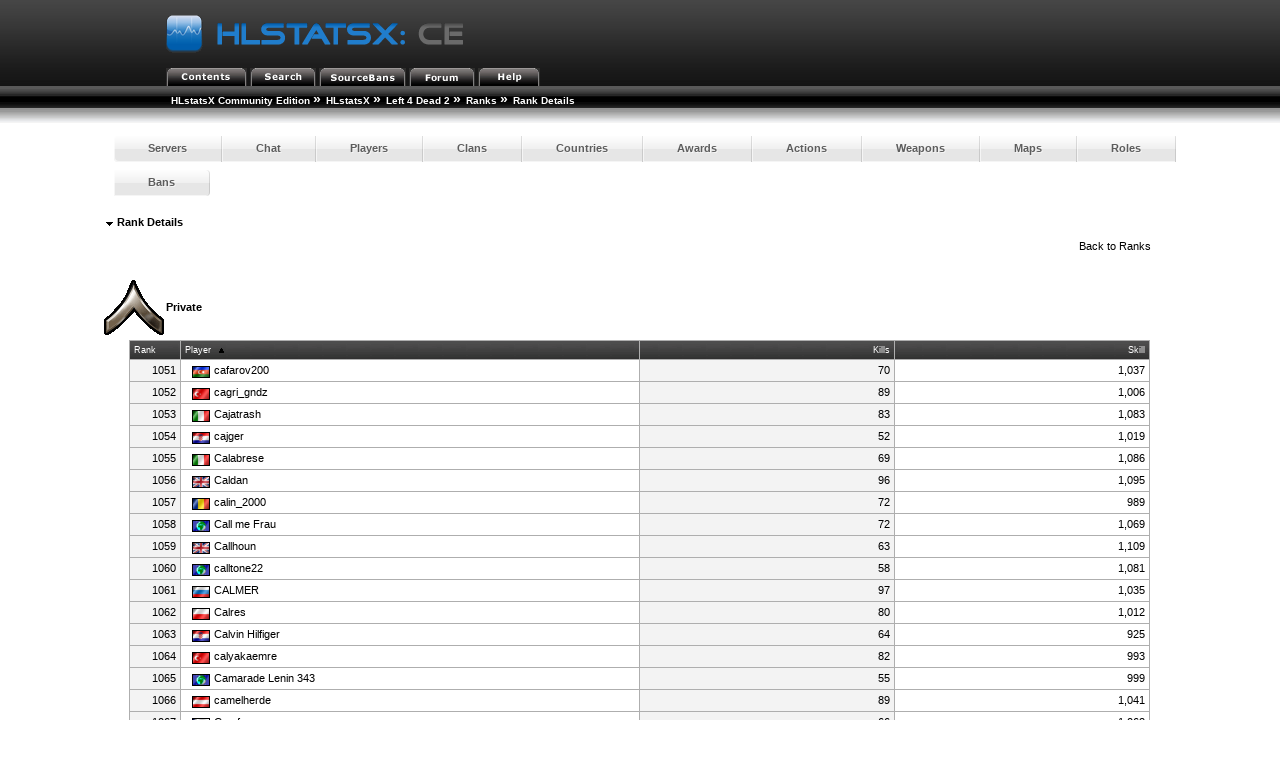

--- FILE ---
content_type: text/html; charset=utf-8
request_url: http://myljach.mooo.com/hlstatx/hlstats.php?mode=rankinfo&rank=47&game=l4d2&page=22&sort=playerName&sortorder=asc
body_size: 3397
content:
<!DOCTYPE html>
<head>
	<link rel="stylesheet" type="text/css" href="hlstats.css" />
	<link rel="stylesheet" type="text/css" href="styles/sourcebans.css" />
	<link rel="stylesheet" type="text/css" href="css/SqueezeBox.css" />
	<!-- U R A SMACKHEAD -->
	<link rel="SHORTCUT ICON" href="favicon.ico" />
	<script type="text/javascript" src="./includes/js/mootools.js"></script>
	<script type="text/javascript" src="./includes/js/SqueezeBox.js"></script>
	<script type="text/javascript" src="./includes/js/heatmap.js"></script>
	<script type="text/javascript" src="./includes/js/tabs.js"></script>
	<title>
HLstatsX Community Edition - Left 4 Dead 2 - Rank Details - 	</title>
</head>
<body> 

			<!-- Either this is your first visit in a while, or you don't have javascript enabled -->
			<form name="jsform" id="jsform" action="" method="post" style="display:none">
			<div>
			<input name="js" type="text" value="true" />
			<script type="text/javascript">
			document.jsform.submit();
			</script>
			</div>
			</form><div class="block">
	
	<div class="headerblock">
		<div class="title">
			<a href="/hlstatx/hlstats.php"><img src="./hlstatsimg/icons/sourcebans/title.png" alt="HLstatsX Community Edition" title="HLstatsX Community Edition" /></a>
		</div>

		<div class="headertabs">
			<ul>
				<li><a href="/hlstatx/hlstats.php"><img src="./hlstatsimg/icons/sourcebans/title-contents.png" alt="Contents" /></a></li>
				<li><a href="/hlstatx/hlstats.php?mode=search"><img src="./hlstatsimg/icons/sourcebans/title-search.png" alt="Search" /></a></li>
				<li><a href="http://myljach.mooo.com/" target="_blank"><img src="./hlstatsimg/icons/sourcebans/title-sourcebans.png" alt="SourceBans" /></a></li>
<li><a href="https://steamcommunity.com/groups/alServ2000" target="_blank"><img src="./hlstatsimg/icons/sourcebans/title-forum.png" alt="Forum" /></a></li>
				
				<li><a href="/hlstatx/hlstats.php?mode=help"><img src="./hlstatsimg/icons/sourcebans/title-help.png" alt="Help" /></a></li>
			</ul>

		</div>
	</div>
	<div class="location" style="clear:both;width:100%;">
		<ul class="fNormal" style="float:left">
<li><a href="http://www.yoursite.com/stats/">HLstatsX Community Edition</a> <span class="arrow">&raquo;</span></li><li><a href="http://myljach.mooo.com/hlstatx/hlstats.php">HLstatsX</a> <span class="arrow">&raquo;</span></li><li><a href="/hlstatx/hlstats.php?game=l4d2">Left 4 Dead 2</a> <span class="arrow">&raquo;</span></li><li><a href="/hlstatx/hlstats.php?mode=awards&amp;game=l4d2&amp;tab=ranks">Ranks</a> <span class="arrow">&raquo;</span></li><li><strong>Rank Details</strong>			</li>
		</ul>

	</div>
	<div class="location_under" style="clear:both;width:100%;"></div>
</div>

<br />
      
<div class="content" style="clear:both;">
        

    
		<nav>
		<ul class="fancyNav">
			<li><a href="/hlstatx/hlstats.php?game=l4d2" class="fHeading">Servers</a></li>

			<li><a href="/hlstatx/hlstats.php?mode=chat&amp;game=l4d2" class="fHeading">Chat</a></li>
			<li><a href="/hlstatx/hlstats.php?mode=players&amp;game=l4d2" class="fHeading">Players</a></li>
			<li><a href="/hlstatx/hlstats.php?mode=clans&amp;game=l4d2" class="fHeading">Clans</a></li>

			<li><a href="/hlstatx/hlstats.php?mode=countryclans&amp;game=l4d2&amp;sort=nummembers" class="fHeading">Countries</a></li>
			<li><a href="/hlstatx/hlstats.php?mode=awards&amp;game=l4d2" class="fHeading">Awards</a></li>
 
			<li><a href="/hlstatx/hlstats.php?mode=actions&amp;game=l4d2" class="fHeading">Actions</a></li>
			<li><a href="/hlstatx/hlstats.php?mode=weapons&amp;game=l4d2" class="fHeading">Weapons</a></li>
			<li><a href="/hlstatx/hlstats.php?mode=maps&amp;game=l4d2" class="fHeading">Maps</a></li>
			<li><a href="/hlstatx/hlstats.php?mode=roles&amp;game=l4d2" class="fHeading">Roles</a></li>
			<li><a href="/hlstatx/hlstats.php?mode=bans&amp;game=l4d2" class="fHeading">Bans</a></li>
	</ul></nav>
  

<div class="block">
    <span class="fHeading">&nbsp;<img src="./hlstatsimg/downarrow.gif" alt="" />&nbsp;Rank Details</span><br /><br />
	<div class="subblock">
		<div style="float:right;">
			Back to <a href="/hlstatx/hlstats.php?mode=awards&amp;game=l4d2&tab=ranks">Ranks</a>
		</div>
		<div style="clear:both;"></div>
	</div>
	<br /><br />
<img src="./hlstatsimg/ranks/private.png" alt="" /><b>Private</b>
<div class="subblock" style="text-align:center;">

<table class="data-table">

		<tr class="data-table-head">
<td style="width:5%;text-align=:right;" class="fSmall">Rank</td>
<td style="width:45%;text-align:left;" class="fSmall"><a href="/hlstatx/hlstats.php?mode=rankinfo&amp;rank=47&amp;game=l4d2&amp;page=22&amp;sort=playerName&amp;sortorder=desc" class="head" title="Change sorting order">Player</a>&nbsp;<img src="./hlstatsimg/sort-ascending.gif" style="padding-left:4px;padding-right:4px;" alt="sort-ascending.gif" /></td>
<td style="width:25%;text-align:right;" class="fSmall"><a href="/hlstatx/hlstats.php?mode=rankinfo&amp;rank=47&amp;game=l4d2&amp;page=22&amp;sort=kills&amp;sortorder=asc" class="head" title="Change sorting order">Kills</a></td>
<td style="width:25%;text-align:right;" class="fSmall"><a href="/hlstatx/hlstats.php?mode=rankinfo&amp;rank=47&amp;game=l4d2&amp;page=22&amp;sort=skill&amp;sortorder=asc" class="head" title="Change sorting order">Skill</a></td>
		</tr>

<tr>
<td style="text-align:right;" class="bg1">1051</td>
<td class="bg2">&nbsp;<a href="/hlstatx/hlstats.php?mode=playerinfo&amp;player=9037"><img src="./hlstatsimg/flags/az.gif" class="tableicon" alt="" title="" />cafarov200</a></td>
<td style="text-align:right;" class="bg1">70</td>
<td style="text-align:right;" class="bg2">1,037</td>
</tr>

<tr>
<td style="text-align:right;" class="bg1">1052</td>
<td class="bg2">&nbsp;<a href="/hlstatx/hlstats.php?mode=playerinfo&amp;player=13665"><img src="./hlstatsimg/flags/tr.gif" class="tableicon" alt="" title="" />cagri_gndz</a></td>
<td style="text-align:right;" class="bg1">89</td>
<td style="text-align:right;" class="bg2">1,006</td>
</tr>

<tr>
<td style="text-align:right;" class="bg1">1053</td>
<td class="bg2">&nbsp;<a href="/hlstatx/hlstats.php?mode=playerinfo&amp;player=11652"><img src="./hlstatsimg/flags/it.gif" class="tableicon" alt="" title="" />Cajatrash</a></td>
<td style="text-align:right;" class="bg1">83</td>
<td style="text-align:right;" class="bg2">1,083</td>
</tr>

<tr>
<td style="text-align:right;" class="bg1">1054</td>
<td class="bg2">&nbsp;<a href="/hlstatx/hlstats.php?mode=playerinfo&amp;player=4079"><img src="./hlstatsimg/flags/hr.gif" class="tableicon" alt="" title="" />cajger</a></td>
<td style="text-align:right;" class="bg1">52</td>
<td style="text-align:right;" class="bg2">1,019</td>
</tr>

<tr>
<td style="text-align:right;" class="bg1">1055</td>
<td class="bg2">&nbsp;<a href="/hlstatx/hlstats.php?mode=playerinfo&amp;player=28855"><img src="./hlstatsimg/flags/it.gif" class="tableicon" alt="" title="" />Calabrese</a></td>
<td style="text-align:right;" class="bg1">69</td>
<td style="text-align:right;" class="bg2">1,086</td>
</tr>

<tr>
<td style="text-align:right;" class="bg1">1056</td>
<td class="bg2">&nbsp;<a href="/hlstatx/hlstats.php?mode=playerinfo&amp;player=36837"><img src="./hlstatsimg/flags/gb.gif" class="tableicon" alt="" title="" />Caldan</a></td>
<td style="text-align:right;" class="bg1">96</td>
<td style="text-align:right;" class="bg2">1,095</td>
</tr>

<tr>
<td style="text-align:right;" class="bg1">1057</td>
<td class="bg2">&nbsp;<a href="/hlstatx/hlstats.php?mode=playerinfo&amp;player=42951"><img src="./hlstatsimg/flags/ro.gif" class="tableicon" alt="" title="" />calin_2000</a></td>
<td style="text-align:right;" class="bg1">72</td>
<td style="text-align:right;" class="bg2">989</td>
</tr>

<tr>
<td style="text-align:right;" class="bg1">1058</td>
<td class="bg2">&nbsp;<a href="/hlstatx/hlstats.php?mode=playerinfo&amp;player=49473"><img src="./hlstatsimg/flags/0.gif" class="tableicon" alt="No Country" title="No Country" />Call me Frau</a></td>
<td style="text-align:right;" class="bg1">72</td>
<td style="text-align:right;" class="bg2">1,069</td>
</tr>

<tr>
<td style="text-align:right;" class="bg1">1059</td>
<td class="bg2">&nbsp;<a href="/hlstatx/hlstats.php?mode=playerinfo&amp;player=41674"><img src="./hlstatsimg/flags/gb.gif" class="tableicon" alt="" title="" />Callhoun</a></td>
<td style="text-align:right;" class="bg1">63</td>
<td style="text-align:right;" class="bg2">1,109</td>
</tr>

<tr>
<td style="text-align:right;" class="bg1">1060</td>
<td class="bg2">&nbsp;<a href="/hlstatx/hlstats.php?mode=playerinfo&amp;player=52472"><img src="./hlstatsimg/flags/0.gif" class="tableicon" alt="No Country" title="No Country" />calltone22</a></td>
<td style="text-align:right;" class="bg1">58</td>
<td style="text-align:right;" class="bg2">1,081</td>
</tr>

<tr>
<td style="text-align:right;" class="bg1">1061</td>
<td class="bg2">&nbsp;<a href="/hlstatx/hlstats.php?mode=playerinfo&amp;player=11649"><img src="./hlstatsimg/flags/ru.gif" class="tableicon" alt="" title="" />CALMER</a></td>
<td style="text-align:right;" class="bg1">97</td>
<td style="text-align:right;" class="bg2">1,035</td>
</tr>

<tr>
<td style="text-align:right;" class="bg1">1062</td>
<td class="bg2">&nbsp;<a href="/hlstatx/hlstats.php?mode=playerinfo&amp;player=10532"><img src="./hlstatsimg/flags/pl.gif" class="tableicon" alt="" title="" />Calres</a></td>
<td style="text-align:right;" class="bg1">80</td>
<td style="text-align:right;" class="bg2">1,012</td>
</tr>

<tr>
<td style="text-align:right;" class="bg1">1063</td>
<td class="bg2">&nbsp;<a href="/hlstatx/hlstats.php?mode=playerinfo&amp;player=18188"><img src="./hlstatsimg/flags/hr.gif" class="tableicon" alt="" title="" />Calvin Hilfiger</a></td>
<td style="text-align:right;" class="bg1">64</td>
<td style="text-align:right;" class="bg2">925</td>
</tr>

<tr>
<td style="text-align:right;" class="bg1">1064</td>
<td class="bg2">&nbsp;<a href="/hlstatx/hlstats.php?mode=playerinfo&amp;player=7730"><img src="./hlstatsimg/flags/tr.gif" class="tableicon" alt="" title="" />calyakaemre</a></td>
<td style="text-align:right;" class="bg1">82</td>
<td style="text-align:right;" class="bg2">993</td>
</tr>

<tr>
<td style="text-align:right;" class="bg1">1065</td>
<td class="bg2">&nbsp;<a href="/hlstatx/hlstats.php?mode=playerinfo&amp;player=50840"><img src="./hlstatsimg/flags/0.gif" class="tableicon" alt="No Country" title="No Country" />Camarade Lenin 343</a></td>
<td style="text-align:right;" class="bg1">55</td>
<td style="text-align:right;" class="bg2">999</td>
</tr>

<tr>
<td style="text-align:right;" class="bg1">1066</td>
<td class="bg2">&nbsp;<a href="/hlstatx/hlstats.php?mode=playerinfo&amp;player=6801"><img src="./hlstatsimg/flags/at.gif" class="tableicon" alt="" title="" />camelherde</a></td>
<td style="text-align:right;" class="bg1">89</td>
<td style="text-align:right;" class="bg2">1,041</td>
</tr>

<tr>
<td style="text-align:right;" class="bg1">1067</td>
<td class="bg2">&nbsp;<a href="/hlstatx/hlstats.php?mode=playerinfo&amp;player=9388"><img src="./hlstatsimg/flags/cz.gif" class="tableicon" alt="" title="" />Camfour</a></td>
<td style="text-align:right;" class="bg1">66</td>
<td style="text-align:right;" class="bg2">1,062</td>
</tr>

<tr>
<td style="text-align:right;" class="bg1">1068</td>
<td class="bg2">&nbsp;<a href="/hlstatx/hlstats.php?mode=playerinfo&amp;player=47684"><img src="./hlstatsimg/flags/0.gif" class="tableicon" alt="No Country" title="No Country" />Camıl</a></td>
<td style="text-align:right;" class="bg1">87</td>
<td style="text-align:right;" class="bg2">1,159</td>
</tr>

<tr>
<td style="text-align:right;" class="bg1">1069</td>
<td class="bg2">&nbsp;<a href="/hlstatx/hlstats.php?mode=playerinfo&amp;player=50590"><img src="./hlstatsimg/flags/0.gif" class="tableicon" alt="No Country" title="No Country" />can</a></td>
<td style="text-align:right;" class="bg1">71</td>
<td style="text-align:right;" class="bg2">960</td>
</tr>

<tr>
<td style="text-align:right;" class="bg1">1070</td>
<td class="bg2">&nbsp;<a href="/hlstatx/hlstats.php?mode=playerinfo&amp;player=9829"><img src="./hlstatsimg/flags/tr.gif" class="tableicon" alt="" title="" />cancalkoglu19</a></td>
<td style="text-align:right;" class="bg1">72</td>
<td style="text-align:right;" class="bg2">1,059</td>
</tr>

<tr>
<td style="text-align:right;" class="bg1">1071</td>
<td class="bg2">&nbsp;<a href="/hlstatx/hlstats.php?mode=playerinfo&amp;player=51725"><img src="./hlstatsimg/flags/0.gif" class="tableicon" alt="No Country" title="No Country" />cancron</a></td>
<td style="text-align:right;" class="bg1">69</td>
<td style="text-align:right;" class="bg2">1,104</td>
</tr>

<tr>
<td style="text-align:right;" class="bg1">1072</td>
<td class="bg2">&nbsp;<a href="/hlstatx/hlstats.php?mode=playerinfo&amp;player=27309"><img src="./hlstatsimg/flags/es.gif" class="tableicon" alt="" title="" />canp3</a></td>
<td style="text-align:right;" class="bg1">78</td>
<td style="text-align:right;" class="bg2">978</td>
</tr>

<tr>
<td style="text-align:right;" class="bg1">1073</td>
<td class="bg2">&nbsp;<a href="/hlstatx/hlstats.php?mode=playerinfo&amp;player=38722"><img src="./hlstatsimg/flags/tr.gif" class="tableicon" alt="" title="" />CANPOLAT</a></td>
<td style="text-align:right;" class="bg1">56</td>
<td style="text-align:right;" class="bg2">1,192</td>
</tr>

<tr>
<td style="text-align:right;" class="bg1">1074</td>
<td class="bg2">&nbsp;<a href="/hlstatx/hlstats.php?mode=playerinfo&amp;player=18117"><img src="./hlstatsimg/flags/us.gif" class="tableicon" alt="" title="" />CantWhisper</a></td>
<td style="text-align:right;" class="bg1">92</td>
<td style="text-align:right;" class="bg2">1,099</td>
</tr>

<tr>
<td style="text-align:right;" class="bg1">1075</td>
<td class="bg2">&nbsp;<a href="/hlstatx/hlstats.php?mode=playerinfo&amp;player=9396"><img src="./hlstatsimg/flags/tr.gif" class="tableicon" alt="" title="" />Canukai</a></td>
<td style="text-align:right;" class="bg1">87</td>
<td style="text-align:right;" class="bg2">1,212</td>
</tr>

<tr>
<td style="text-align:right;" class="bg1">1076</td>
<td class="bg2">&nbsp;<a href="/hlstatx/hlstats.php?mode=playerinfo&amp;player=31920"><img src="./hlstatsimg/flags/hu.gif" class="tableicon" alt="" title="" />Cápii</a></td>
<td style="text-align:right;" class="bg1">70</td>
<td style="text-align:right;" class="bg2">1,014</td>
</tr>

<tr>
<td style="text-align:right;" class="bg1">1077</td>
<td class="bg2">&nbsp;<a href="/hlstatx/hlstats.php?mode=playerinfo&amp;player=41719"><img src="./hlstatsimg/flags/pl.gif" class="tableicon" alt="" title="" />CaPiTan Jack g4skins</a></td>
<td style="text-align:right;" class="bg1">58</td>
<td style="text-align:right;" class="bg2">1,102</td>
</tr>

<tr>
<td style="text-align:right;" class="bg1">1078</td>
<td class="bg2">&nbsp;<a href="/hlstatx/hlstats.php?mode=playerinfo&amp;player=6100"><img src="./hlstatsimg/flags/za.gif" class="tableicon" alt="" title="" />CappedRope2258</a></td>
<td style="text-align:right;" class="bg1">91</td>
<td style="text-align:right;" class="bg2">1,080</td>
</tr>

<tr>
<td style="text-align:right;" class="bg1">1079</td>
<td class="bg2">&nbsp;<a href="/hlstatx/hlstats.php?mode=playerinfo&amp;player=3295"><img src="./hlstatsimg/flags/0.gif" class="tableicon" alt="" title="" />Captain</a></td>
<td style="text-align:right;" class="bg1">57</td>
<td style="text-align:right;" class="bg2">1,055</td>
</tr>

<tr>
<td style="text-align:right;" class="bg1">1080</td>
<td class="bg2">&nbsp;<a href="/hlstatx/hlstats.php?mode=playerinfo&amp;player=8395"><img src="./hlstatsimg/flags/de.gif" class="tableicon" alt="" title="" />Captain Banana King</a></td>
<td style="text-align:right;" class="bg1">51</td>
<td style="text-align:right;" class="bg2">1,029</td>
</tr>

<tr>
<td style="text-align:right;" class="bg1">1081</td>
<td class="bg2">&nbsp;<a href="/hlstatx/hlstats.php?mode=playerinfo&amp;player=39259"><img src="./hlstatsimg/flags/kw.gif" class="tableicon" alt="" title="" />captain price</a></td>
<td style="text-align:right;" class="bg1">77</td>
<td style="text-align:right;" class="bg2">1,101</td>
</tr>

<tr>
<td style="text-align:right;" class="bg1">1082</td>
<td class="bg2">&nbsp;<a href="/hlstatx/hlstats.php?mode=playerinfo&amp;player=17078"><img src="./hlstatsimg/flags/by.gif" class="tableicon" alt="" title="" />Captain_Crunch</a></td>
<td style="text-align:right;" class="bg1">71</td>
<td style="text-align:right;" class="bg2">1,113</td>
</tr>

<tr>
<td style="text-align:right;" class="bg1">1083</td>
<td class="bg2">&nbsp;<a href="/hlstatx/hlstats.php?mode=playerinfo&amp;player=8579"><img src="./hlstatsimg/flags/gr.gif" class="tableicon" alt="" title="" />CAPTAIN_GREAF</a></td>
<td style="text-align:right;" class="bg1">78</td>
<td style="text-align:right;" class="bg2">1,049</td>
</tr>

<tr>
<td style="text-align:right;" class="bg1">1084</td>
<td class="bg2">&nbsp;<a href="/hlstatx/hlstats.php?mode=playerinfo&amp;player=16404"><img src="./hlstatsimg/flags/tr.gif" class="tableicon" alt="" title="" />CaptanJacK CSGO-SKINS.COM</a></td>
<td style="text-align:right;" class="bg1">66</td>
<td style="text-align:right;" class="bg2">1,060</td>
</tr>

<tr>
<td style="text-align:right;" class="bg1">1085</td>
<td class="bg2">&nbsp;<a href="/hlstatx/hlstats.php?mode=playerinfo&amp;player=20254"><img src="./hlstatsimg/flags/dk.gif" class="tableicon" alt="" title="" />Capuccino™</a></td>
<td style="text-align:right;" class="bg1">74</td>
<td style="text-align:right;" class="bg2">1,120</td>
</tr>

<tr>
<td style="text-align:right;" class="bg1">1086</td>
<td class="bg2">&nbsp;<a href="/hlstatx/hlstats.php?mode=playerinfo&amp;player=35586"><img src="./hlstatsimg/flags/de.gif" class="tableicon" alt="" title="" />carcasse15</a></td>
<td style="text-align:right;" class="bg1">64</td>
<td style="text-align:right;" class="bg2">1,110</td>
</tr>

<tr>
<td style="text-align:right;" class="bg1">1087</td>
<td class="bg2">&nbsp;<a href="/hlstatx/hlstats.php?mode=playerinfo&amp;player=29266"><img src="./hlstatsimg/flags/us.gif" class="tableicon" alt="" title="" />Carl Kolchak</a></td>
<td style="text-align:right;" class="bg1">97</td>
<td style="text-align:right;" class="bg2">1,200</td>
</tr>

<tr>
<td style="text-align:right;" class="bg1">1088</td>
<td class="bg2">&nbsp;<a href="/hlstatx/hlstats.php?mode=playerinfo&amp;player=35718"><img src="./hlstatsimg/flags/tr.gif" class="tableicon" alt="" title="" />Carl.johnson</a></td>
<td style="text-align:right;" class="bg1">70</td>
<td style="text-align:right;" class="bg2">981</td>
</tr>

<tr>
<td style="text-align:right;" class="bg1">1089</td>
<td class="bg2">&nbsp;<a href="/hlstatx/hlstats.php?mode=playerinfo&amp;player=52418"><img src="./hlstatsimg/flags/0.gif" class="tableicon" alt="No Country" title="No Country" />CARLITO</a></td>
<td style="text-align:right;" class="bg1">97</td>
<td style="text-align:right;" class="bg2">959</td>
</tr>

<tr>
<td style="text-align:right;" class="bg1">1090</td>
<td class="bg2">&nbsp;<a href="/hlstatx/hlstats.php?mode=playerinfo&amp;player=28186"><img src="./hlstatsimg/flags/it.gif" class="tableicon" alt="" title="" />carlo.bovolenta</a></td>
<td style="text-align:right;" class="bg1">64</td>
<td style="text-align:right;" class="bg2">1,019</td>
</tr>

<tr>
<td style="text-align:right;" class="bg1">1091</td>
<td class="bg2">&nbsp;<a href="/hlstatx/hlstats.php?mode=playerinfo&amp;player=33721"><img src="./hlstatsimg/flags/es.gif" class="tableicon" alt="" title="" />carlos.boucher.esp</a></td>
<td style="text-align:right;" class="bg1">80</td>
<td style="text-align:right;" class="bg2">1,022</td>
</tr>

<tr>
<td style="text-align:right;" class="bg1">1092</td>
<td class="bg2">&nbsp;<a href="/hlstatx/hlstats.php?mode=playerinfo&amp;player=6503"><img src="./hlstatsimg/flags/it.gif" class="tableicon" alt="" title="" />Carmelone</a></td>
<td style="text-align:right;" class="bg1">75</td>
<td style="text-align:right;" class="bg2">1,056</td>
</tr>

<tr>
<td style="text-align:right;" class="bg1">1093</td>
<td class="bg2">&nbsp;<a href="/hlstatx/hlstats.php?mode=playerinfo&amp;player=18660"><img src="./hlstatsimg/flags/tr.gif" class="tableicon" alt="" title="" />Carmentos</a></td>
<td style="text-align:right;" class="bg1">58</td>
<td style="text-align:right;" class="bg2">1,000</td>
</tr>

<tr>
<td style="text-align:right;" class="bg1">1094</td>
<td class="bg2">&nbsp;<a href="/hlstatx/hlstats.php?mode=playerinfo&amp;player=25011"><img src="./hlstatsimg/flags/nl.gif" class="tableicon" alt="" title="" />CarryFish</a></td>
<td style="text-align:right;" class="bg1">93</td>
<td style="text-align:right;" class="bg2">902</td>
</tr>

<tr>
<td style="text-align:right;" class="bg1">1095</td>
<td class="bg2">&nbsp;<a href="/hlstatx/hlstats.php?mode=playerinfo&amp;player=7041"><img src="./hlstatsimg/flags/ru.gif" class="tableicon" alt="" title="" />Cartman_31</a></td>
<td style="text-align:right;" class="bg1">72</td>
<td style="text-align:right;" class="bg2">1,059</td>
</tr>

<tr>
<td style="text-align:right;" class="bg1">1096</td>
<td class="bg2">&nbsp;<a href="/hlstatx/hlstats.php?mode=playerinfo&amp;player=6156"><img src="./hlstatsimg/flags/be.gif" class="tableicon" alt="" title="" />Caruso</a></td>
<td style="text-align:right;" class="bg1">82</td>
<td style="text-align:right;" class="bg2">1,157</td>
</tr>

<tr>
<td style="text-align:right;" class="bg1">1097</td>
<td class="bg2">&nbsp;<a href="/hlstatx/hlstats.php?mode=playerinfo&amp;player=32719"><img src="./hlstatsimg/flags/es.gif" class="tableicon" alt="" title="" />Caste_Es</a></td>
<td style="text-align:right;" class="bg1">92</td>
<td style="text-align:right;" class="bg2">1,023</td>
</tr>

<tr>
<td style="text-align:right;" class="bg1">1098</td>
<td class="bg2">&nbsp;<a href="/hlstatx/hlstats.php?mode=playerinfo&amp;player=29201"><img src="./hlstatsimg/flags/de.gif" class="tableicon" alt="" title="" />Casual gamer</a></td>
<td style="text-align:right;" class="bg1">59</td>
<td style="text-align:right;" class="bg2">1,103</td>
</tr>

<tr>
<td style="text-align:right;" class="bg1">1099</td>
<td class="bg2">&nbsp;<a href="/hlstatx/hlstats.php?mode=playerinfo&amp;player=13588"><img src="./hlstatsimg/flags/fr.gif" class="tableicon" alt="" title="" />Cat soumise [FR]</a></td>
<td style="text-align:right;" class="bg1">63</td>
<td style="text-align:right;" class="bg2">958</td>
</tr>

<tr>
<td style="text-align:right;" class="bg1">1100</td>
<td class="bg2">&nbsp;<a href="/hlstatx/hlstats.php?mode=playerinfo&amp;player=12269"><img src="./hlstatsimg/flags/0.gif" class="tableicon" alt="" title="" />Catatonia</a></td>
<td style="text-align:right;" class="bg1">50</td>
<td style="text-align:right;" class="bg2">1,098</td>
</tr>

		</table>
</div><br /><br />
<div class="subblock" style="text-align:right;">
	<span style="text-align:right;">
Page: <a href="/hlstatx/hlstats.php?mode=rankinfo&amp;rank=47&amp;game=l4d2&amp;sort=playerName&amp;sortorder=asc&amp;page=1">First page</a> ... <a href="/hlstatx/hlstats.php?mode=rankinfo&amp;rank=47&amp;game=l4d2&amp;sort=playerName&amp;sortorder=asc&amp;page=12">12</a> <a href="/hlstatx/hlstats.php?mode=rankinfo&amp;rank=47&amp;game=l4d2&amp;sort=playerName&amp;sortorder=asc&amp;page=13">13</a> <a href="/hlstatx/hlstats.php?mode=rankinfo&amp;rank=47&amp;game=l4d2&amp;sort=playerName&amp;sortorder=asc&amp;page=14">14</a> <a href="/hlstatx/hlstats.php?mode=rankinfo&amp;rank=47&amp;game=l4d2&amp;sort=playerName&amp;sortorder=asc&amp;page=15">15</a> <a href="/hlstatx/hlstats.php?mode=rankinfo&amp;rank=47&amp;game=l4d2&amp;sort=playerName&amp;sortorder=asc&amp;page=16">16</a> <a href="/hlstatx/hlstats.php?mode=rankinfo&amp;rank=47&amp;game=l4d2&amp;sort=playerName&amp;sortorder=asc&amp;page=17">17</a> <a href="/hlstatx/hlstats.php?mode=rankinfo&amp;rank=47&amp;game=l4d2&amp;sort=playerName&amp;sortorder=asc&amp;page=18">18</a> <a href="/hlstatx/hlstats.php?mode=rankinfo&amp;rank=47&amp;game=l4d2&amp;sort=playerName&amp;sortorder=asc&amp;page=19">19</a> <a href="/hlstatx/hlstats.php?mode=rankinfo&amp;rank=47&amp;game=l4d2&amp;sort=playerName&amp;sortorder=asc&amp;page=20">20</a> <a href="/hlstatx/hlstats.php?mode=rankinfo&amp;rank=47&amp;game=l4d2&amp;sort=playerName&amp;sortorder=asc&amp;page=21">21</a> <b>22</b> <a href="/hlstatx/hlstats.php?mode=rankinfo&amp;rank=47&amp;game=l4d2&amp;sort=playerName&amp;sortorder=asc&amp;page=23">23</a> <a href="/hlstatx/hlstats.php?mode=rankinfo&amp;rank=47&amp;game=l4d2&amp;sort=playerName&amp;sortorder=asc&amp;page=24">24</a> <a href="/hlstatx/hlstats.php?mode=rankinfo&amp;rank=47&amp;game=l4d2&amp;sort=playerName&amp;sortorder=asc&amp;page=25">25</a> <a href="/hlstatx/hlstats.php?mode=rankinfo&amp;rank=47&amp;game=l4d2&amp;sort=playerName&amp;sortorder=asc&amp;page=26">26</a> <a href="/hlstatx/hlstats.php?mode=rankinfo&amp;rank=47&amp;game=l4d2&amp;sort=playerName&amp;sortorder=asc&amp;page=27">27</a> <a href="/hlstatx/hlstats.php?mode=rankinfo&amp;rank=47&amp;game=l4d2&amp;sort=playerName&amp;sortorder=asc&amp;page=28">28</a> <a href="/hlstatx/hlstats.php?mode=rankinfo&amp;rank=47&amp;game=l4d2&amp;sort=playerName&amp;sortorder=asc&amp;page=29">29</a> <a href="/hlstatx/hlstats.php?mode=rankinfo&amp;rank=47&amp;game=l4d2&amp;sort=playerName&amp;sortorder=asc&amp;page=30">30</a> <a href="/hlstatx/hlstats.php?mode=rankinfo&amp;rank=47&amp;game=l4d2&amp;sort=playerName&amp;sortorder=asc&amp;page=31">31</a> ... <a href="/hlstatx/hlstats.php?mode=rankinfo&amp;rank=47&amp;game=l4d2&amp;sort=playerName&amp;sortorder=asc&amp;page=127">Last page</a> 	</span>
</div><br /><br />
</div><div style="clear:both;"></div>
<br />
<br />
	<div id="footer">
			<a href="http://www.hlxce.com" target="_blank"><img src="./hlstatsimg/footer-small.png" alt="HLstatsX Community Edition" border="0" /></a>
	</div>
<br />
<div class="fSmall" style="text-align:center;">
You are currently viewing the basic version of this page, please enable JavaScript and reload the page to access full functionality.<br />Generated in real-time by <a href="http://www.hlxce.com" target="_blank">HLstatsX Community Edition 1.7.0</a><br />
All images are copyrighted by their respective owners.

<br /><br />[<a href="/hlstatx/hlstats.php?mode=admin">Admin</a>]</div>
</div>
</body>
</html>


--- FILE ---
content_type: text/html; charset=utf-8
request_url: http://myljach.mooo.com/hlstatx/hlstats.php?mode=rankinfo&rank=47&game=l4d2&page=22&sort=playerName&sortorder=asc
body_size: 3136
content:
<!DOCTYPE html>
<head>
	<link rel="stylesheet" type="text/css" href="hlstats.css" />
	<link rel="stylesheet" type="text/css" href="styles/sourcebans.css" />
	<link rel="stylesheet" type="text/css" href="css/SqueezeBox.css" />
	<!-- U R A SMACKHEAD -->
	<link rel="SHORTCUT ICON" href="favicon.ico" />
	<script type="text/javascript" src="./includes/js/mootools.js"></script>
	<script type="text/javascript" src="./includes/js/SqueezeBox.js"></script>
	<script type="text/javascript" src="./includes/js/heatmap.js"></script>
	<script type="text/javascript" src="./includes/js/tabs.js"></script>
	<title>
HLstatsX Community Edition - Left 4 Dead 2 - Rank Details - 	</title>
</head>
<body> 
<div class="block">
	
	<div class="headerblock">
		<div class="title">
			<a href="/hlstatx/hlstats.php"><img src="./hlstatsimg/icons/sourcebans/title.png" alt="HLstatsX Community Edition" title="HLstatsX Community Edition" /></a>
		</div>

		<div class="headertabs">
			<ul>
				<li><a href="/hlstatx/hlstats.php"><img src="./hlstatsimg/icons/sourcebans/title-contents.png" alt="Contents" /></a></li>
				<li><a href="/hlstatx/hlstats.php?mode=search"><img src="./hlstatsimg/icons/sourcebans/title-search.png" alt="Search" /></a></li>
				<li><a href="http://myljach.mooo.com/" target="_blank"><img src="./hlstatsimg/icons/sourcebans/title-sourcebans.png" alt="SourceBans" /></a></li>
<li><a href="https://steamcommunity.com/groups/alServ2000" target="_blank"><img src="./hlstatsimg/icons/sourcebans/title-forum.png" alt="Forum" /></a></li>
				
				<li><a href="/hlstatx/hlstats.php?mode=help"><img src="./hlstatsimg/icons/sourcebans/title-help.png" alt="Help" /></a></li>
			</ul>

		</div>
	</div>
	<div class="location" style="clear:both;width:100%;">
		<ul class="fNormal" style="float:left">
<li><a href="http://www.yoursite.com/stats/">HLstatsX Community Edition</a> <span class="arrow">&raquo;</span></li><li><a href="http://myljach.mooo.com/hlstatx/hlstats.php">HLstatsX</a> <span class="arrow">&raquo;</span></li><li><a href="/hlstatx/hlstats.php?game=l4d2">Left 4 Dead 2</a> <span class="arrow">&raquo;</span></li><li><a href="/hlstatx/hlstats.php?mode=awards&amp;game=l4d2&amp;tab=ranks">Ranks</a> <span class="arrow">&raquo;</span></li><li><strong>Rank Details</strong>			</li>
		</ul>

	</div>
	<div class="location_under" style="clear:both;width:100%;"></div>
</div>

<br />
      
<div class="content" style="clear:both;">
        

    
		<nav>
		<ul class="fancyNav">
			<li><a href="/hlstatx/hlstats.php?game=l4d2" class="fHeading">Servers</a></li>

			<li><a href="/hlstatx/hlstats.php?mode=chat&amp;game=l4d2" class="fHeading">Chat</a></li>
			<li><a href="/hlstatx/hlstats.php?mode=players&amp;game=l4d2" class="fHeading">Players</a></li>
			<li><a href="/hlstatx/hlstats.php?mode=clans&amp;game=l4d2" class="fHeading">Clans</a></li>

			<li><a href="/hlstatx/hlstats.php?mode=countryclans&amp;game=l4d2&amp;sort=nummembers" class="fHeading">Countries</a></li>
			<li><a href="/hlstatx/hlstats.php?mode=awards&amp;game=l4d2" class="fHeading">Awards</a></li>
 
			<li><a href="/hlstatx/hlstats.php?mode=actions&amp;game=l4d2" class="fHeading">Actions</a></li>
			<li><a href="/hlstatx/hlstats.php?mode=weapons&amp;game=l4d2" class="fHeading">Weapons</a></li>
			<li><a href="/hlstatx/hlstats.php?mode=maps&amp;game=l4d2" class="fHeading">Maps</a></li>
			<li><a href="/hlstatx/hlstats.php?mode=roles&amp;game=l4d2" class="fHeading">Roles</a></li>
			<li><a href="/hlstatx/hlstats.php?mode=bans&amp;game=l4d2" class="fHeading">Bans</a></li>
	</ul></nav>
  

<div class="block">
    <span class="fHeading">&nbsp;<img src="./hlstatsimg/downarrow.gif" alt="" />&nbsp;Rank Details</span><br /><br />
	<div class="subblock">
		<div style="float:right;">
			Back to <a href="/hlstatx/hlstats.php?mode=awards&amp;game=l4d2&tab=ranks">Ranks</a>
		</div>
		<div style="clear:both;"></div>
	</div>
	<br /><br />
<img src="./hlstatsimg/ranks/private.png" alt="" /><b>Private</b>
<div class="subblock" style="text-align:center;">

<table class="data-table">

		<tr class="data-table-head">
<td style="width:5%;text-align=:right;" class="fSmall">Rank</td>
<td style="width:45%;text-align:left;" class="fSmall"><a href="/hlstatx/hlstats.php?mode=rankinfo&amp;rank=47&amp;game=l4d2&amp;page=22&amp;sort=playerName&amp;sortorder=desc" class="head" title="Change sorting order">Player</a>&nbsp;<img src="./hlstatsimg/sort-ascending.gif" style="padding-left:4px;padding-right:4px;" alt="sort-ascending.gif" /></td>
<td style="width:25%;text-align:right;" class="fSmall"><a href="/hlstatx/hlstats.php?mode=rankinfo&amp;rank=47&amp;game=l4d2&amp;page=22&amp;sort=kills&amp;sortorder=asc" class="head" title="Change sorting order">Kills</a></td>
<td style="width:25%;text-align:right;" class="fSmall"><a href="/hlstatx/hlstats.php?mode=rankinfo&amp;rank=47&amp;game=l4d2&amp;page=22&amp;sort=skill&amp;sortorder=asc" class="head" title="Change sorting order">Skill</a></td>
		</tr>

<tr>
<td style="text-align:right;" class="bg1">1051</td>
<td class="bg2">&nbsp;<a href="/hlstatx/hlstats.php?mode=playerinfo&amp;player=9037"><img src="./hlstatsimg/flags/az.gif" class="tableicon" alt="" title="" />cafarov200</a></td>
<td style="text-align:right;" class="bg1">70</td>
<td style="text-align:right;" class="bg2">1,037</td>
</tr>

<tr>
<td style="text-align:right;" class="bg1">1052</td>
<td class="bg2">&nbsp;<a href="/hlstatx/hlstats.php?mode=playerinfo&amp;player=13665"><img src="./hlstatsimg/flags/tr.gif" class="tableicon" alt="" title="" />cagri_gndz</a></td>
<td style="text-align:right;" class="bg1">89</td>
<td style="text-align:right;" class="bg2">1,006</td>
</tr>

<tr>
<td style="text-align:right;" class="bg1">1053</td>
<td class="bg2">&nbsp;<a href="/hlstatx/hlstats.php?mode=playerinfo&amp;player=11652"><img src="./hlstatsimg/flags/it.gif" class="tableicon" alt="" title="" />Cajatrash</a></td>
<td style="text-align:right;" class="bg1">83</td>
<td style="text-align:right;" class="bg2">1,083</td>
</tr>

<tr>
<td style="text-align:right;" class="bg1">1054</td>
<td class="bg2">&nbsp;<a href="/hlstatx/hlstats.php?mode=playerinfo&amp;player=4079"><img src="./hlstatsimg/flags/hr.gif" class="tableicon" alt="" title="" />cajger</a></td>
<td style="text-align:right;" class="bg1">52</td>
<td style="text-align:right;" class="bg2">1,019</td>
</tr>

<tr>
<td style="text-align:right;" class="bg1">1055</td>
<td class="bg2">&nbsp;<a href="/hlstatx/hlstats.php?mode=playerinfo&amp;player=28855"><img src="./hlstatsimg/flags/it.gif" class="tableicon" alt="" title="" />Calabrese</a></td>
<td style="text-align:right;" class="bg1">69</td>
<td style="text-align:right;" class="bg2">1,086</td>
</tr>

<tr>
<td style="text-align:right;" class="bg1">1056</td>
<td class="bg2">&nbsp;<a href="/hlstatx/hlstats.php?mode=playerinfo&amp;player=36837"><img src="./hlstatsimg/flags/gb.gif" class="tableicon" alt="" title="" />Caldan</a></td>
<td style="text-align:right;" class="bg1">96</td>
<td style="text-align:right;" class="bg2">1,095</td>
</tr>

<tr>
<td style="text-align:right;" class="bg1">1057</td>
<td class="bg2">&nbsp;<a href="/hlstatx/hlstats.php?mode=playerinfo&amp;player=42951"><img src="./hlstatsimg/flags/ro.gif" class="tableicon" alt="" title="" />calin_2000</a></td>
<td style="text-align:right;" class="bg1">72</td>
<td style="text-align:right;" class="bg2">989</td>
</tr>

<tr>
<td style="text-align:right;" class="bg1">1058</td>
<td class="bg2">&nbsp;<a href="/hlstatx/hlstats.php?mode=playerinfo&amp;player=49473"><img src="./hlstatsimg/flags/0.gif" class="tableicon" alt="No Country" title="No Country" />Call me Frau</a></td>
<td style="text-align:right;" class="bg1">72</td>
<td style="text-align:right;" class="bg2">1,069</td>
</tr>

<tr>
<td style="text-align:right;" class="bg1">1059</td>
<td class="bg2">&nbsp;<a href="/hlstatx/hlstats.php?mode=playerinfo&amp;player=41674"><img src="./hlstatsimg/flags/gb.gif" class="tableicon" alt="" title="" />Callhoun</a></td>
<td style="text-align:right;" class="bg1">63</td>
<td style="text-align:right;" class="bg2">1,109</td>
</tr>

<tr>
<td style="text-align:right;" class="bg1">1060</td>
<td class="bg2">&nbsp;<a href="/hlstatx/hlstats.php?mode=playerinfo&amp;player=52472"><img src="./hlstatsimg/flags/0.gif" class="tableicon" alt="No Country" title="No Country" />calltone22</a></td>
<td style="text-align:right;" class="bg1">58</td>
<td style="text-align:right;" class="bg2">1,081</td>
</tr>

<tr>
<td style="text-align:right;" class="bg1">1061</td>
<td class="bg2">&nbsp;<a href="/hlstatx/hlstats.php?mode=playerinfo&amp;player=11649"><img src="./hlstatsimg/flags/ru.gif" class="tableicon" alt="" title="" />CALMER</a></td>
<td style="text-align:right;" class="bg1">97</td>
<td style="text-align:right;" class="bg2">1,035</td>
</tr>

<tr>
<td style="text-align:right;" class="bg1">1062</td>
<td class="bg2">&nbsp;<a href="/hlstatx/hlstats.php?mode=playerinfo&amp;player=10532"><img src="./hlstatsimg/flags/pl.gif" class="tableicon" alt="" title="" />Calres</a></td>
<td style="text-align:right;" class="bg1">80</td>
<td style="text-align:right;" class="bg2">1,012</td>
</tr>

<tr>
<td style="text-align:right;" class="bg1">1063</td>
<td class="bg2">&nbsp;<a href="/hlstatx/hlstats.php?mode=playerinfo&amp;player=18188"><img src="./hlstatsimg/flags/hr.gif" class="tableicon" alt="" title="" />Calvin Hilfiger</a></td>
<td style="text-align:right;" class="bg1">64</td>
<td style="text-align:right;" class="bg2">925</td>
</tr>

<tr>
<td style="text-align:right;" class="bg1">1064</td>
<td class="bg2">&nbsp;<a href="/hlstatx/hlstats.php?mode=playerinfo&amp;player=7730"><img src="./hlstatsimg/flags/tr.gif" class="tableicon" alt="" title="" />calyakaemre</a></td>
<td style="text-align:right;" class="bg1">82</td>
<td style="text-align:right;" class="bg2">993</td>
</tr>

<tr>
<td style="text-align:right;" class="bg1">1065</td>
<td class="bg2">&nbsp;<a href="/hlstatx/hlstats.php?mode=playerinfo&amp;player=50840"><img src="./hlstatsimg/flags/0.gif" class="tableicon" alt="No Country" title="No Country" />Camarade Lenin 343</a></td>
<td style="text-align:right;" class="bg1">55</td>
<td style="text-align:right;" class="bg2">999</td>
</tr>

<tr>
<td style="text-align:right;" class="bg1">1066</td>
<td class="bg2">&nbsp;<a href="/hlstatx/hlstats.php?mode=playerinfo&amp;player=6801"><img src="./hlstatsimg/flags/at.gif" class="tableicon" alt="" title="" />camelherde</a></td>
<td style="text-align:right;" class="bg1">89</td>
<td style="text-align:right;" class="bg2">1,041</td>
</tr>

<tr>
<td style="text-align:right;" class="bg1">1067</td>
<td class="bg2">&nbsp;<a href="/hlstatx/hlstats.php?mode=playerinfo&amp;player=9388"><img src="./hlstatsimg/flags/cz.gif" class="tableicon" alt="" title="" />Camfour</a></td>
<td style="text-align:right;" class="bg1">66</td>
<td style="text-align:right;" class="bg2">1,062</td>
</tr>

<tr>
<td style="text-align:right;" class="bg1">1068</td>
<td class="bg2">&nbsp;<a href="/hlstatx/hlstats.php?mode=playerinfo&amp;player=47684"><img src="./hlstatsimg/flags/0.gif" class="tableicon" alt="No Country" title="No Country" />Camıl</a></td>
<td style="text-align:right;" class="bg1">87</td>
<td style="text-align:right;" class="bg2">1,159</td>
</tr>

<tr>
<td style="text-align:right;" class="bg1">1069</td>
<td class="bg2">&nbsp;<a href="/hlstatx/hlstats.php?mode=playerinfo&amp;player=50590"><img src="./hlstatsimg/flags/0.gif" class="tableicon" alt="No Country" title="No Country" />can</a></td>
<td style="text-align:right;" class="bg1">71</td>
<td style="text-align:right;" class="bg2">960</td>
</tr>

<tr>
<td style="text-align:right;" class="bg1">1070</td>
<td class="bg2">&nbsp;<a href="/hlstatx/hlstats.php?mode=playerinfo&amp;player=9829"><img src="./hlstatsimg/flags/tr.gif" class="tableicon" alt="" title="" />cancalkoglu19</a></td>
<td style="text-align:right;" class="bg1">72</td>
<td style="text-align:right;" class="bg2">1,059</td>
</tr>

<tr>
<td style="text-align:right;" class="bg1">1071</td>
<td class="bg2">&nbsp;<a href="/hlstatx/hlstats.php?mode=playerinfo&amp;player=51725"><img src="./hlstatsimg/flags/0.gif" class="tableicon" alt="No Country" title="No Country" />cancron</a></td>
<td style="text-align:right;" class="bg1">69</td>
<td style="text-align:right;" class="bg2">1,104</td>
</tr>

<tr>
<td style="text-align:right;" class="bg1">1072</td>
<td class="bg2">&nbsp;<a href="/hlstatx/hlstats.php?mode=playerinfo&amp;player=27309"><img src="./hlstatsimg/flags/es.gif" class="tableicon" alt="" title="" />canp3</a></td>
<td style="text-align:right;" class="bg1">78</td>
<td style="text-align:right;" class="bg2">978</td>
</tr>

<tr>
<td style="text-align:right;" class="bg1">1073</td>
<td class="bg2">&nbsp;<a href="/hlstatx/hlstats.php?mode=playerinfo&amp;player=38722"><img src="./hlstatsimg/flags/tr.gif" class="tableicon" alt="" title="" />CANPOLAT</a></td>
<td style="text-align:right;" class="bg1">56</td>
<td style="text-align:right;" class="bg2">1,192</td>
</tr>

<tr>
<td style="text-align:right;" class="bg1">1074</td>
<td class="bg2">&nbsp;<a href="/hlstatx/hlstats.php?mode=playerinfo&amp;player=18117"><img src="./hlstatsimg/flags/us.gif" class="tableicon" alt="" title="" />CantWhisper</a></td>
<td style="text-align:right;" class="bg1">92</td>
<td style="text-align:right;" class="bg2">1,099</td>
</tr>

<tr>
<td style="text-align:right;" class="bg1">1075</td>
<td class="bg2">&nbsp;<a href="/hlstatx/hlstats.php?mode=playerinfo&amp;player=9396"><img src="./hlstatsimg/flags/tr.gif" class="tableicon" alt="" title="" />Canukai</a></td>
<td style="text-align:right;" class="bg1">87</td>
<td style="text-align:right;" class="bg2">1,212</td>
</tr>

<tr>
<td style="text-align:right;" class="bg1">1076</td>
<td class="bg2">&nbsp;<a href="/hlstatx/hlstats.php?mode=playerinfo&amp;player=31920"><img src="./hlstatsimg/flags/hu.gif" class="tableicon" alt="" title="" />Cápii</a></td>
<td style="text-align:right;" class="bg1">70</td>
<td style="text-align:right;" class="bg2">1,014</td>
</tr>

<tr>
<td style="text-align:right;" class="bg1">1077</td>
<td class="bg2">&nbsp;<a href="/hlstatx/hlstats.php?mode=playerinfo&amp;player=41719"><img src="./hlstatsimg/flags/pl.gif" class="tableicon" alt="" title="" />CaPiTan Jack g4skins</a></td>
<td style="text-align:right;" class="bg1">58</td>
<td style="text-align:right;" class="bg2">1,102</td>
</tr>

<tr>
<td style="text-align:right;" class="bg1">1078</td>
<td class="bg2">&nbsp;<a href="/hlstatx/hlstats.php?mode=playerinfo&amp;player=6100"><img src="./hlstatsimg/flags/za.gif" class="tableicon" alt="" title="" />CappedRope2258</a></td>
<td style="text-align:right;" class="bg1">91</td>
<td style="text-align:right;" class="bg2">1,080</td>
</tr>

<tr>
<td style="text-align:right;" class="bg1">1079</td>
<td class="bg2">&nbsp;<a href="/hlstatx/hlstats.php?mode=playerinfo&amp;player=3295"><img src="./hlstatsimg/flags/0.gif" class="tableicon" alt="" title="" />Captain</a></td>
<td style="text-align:right;" class="bg1">57</td>
<td style="text-align:right;" class="bg2">1,055</td>
</tr>

<tr>
<td style="text-align:right;" class="bg1">1080</td>
<td class="bg2">&nbsp;<a href="/hlstatx/hlstats.php?mode=playerinfo&amp;player=8395"><img src="./hlstatsimg/flags/de.gif" class="tableicon" alt="" title="" />Captain Banana King</a></td>
<td style="text-align:right;" class="bg1">51</td>
<td style="text-align:right;" class="bg2">1,029</td>
</tr>

<tr>
<td style="text-align:right;" class="bg1">1081</td>
<td class="bg2">&nbsp;<a href="/hlstatx/hlstats.php?mode=playerinfo&amp;player=39259"><img src="./hlstatsimg/flags/kw.gif" class="tableicon" alt="" title="" />captain price</a></td>
<td style="text-align:right;" class="bg1">77</td>
<td style="text-align:right;" class="bg2">1,101</td>
</tr>

<tr>
<td style="text-align:right;" class="bg1">1082</td>
<td class="bg2">&nbsp;<a href="/hlstatx/hlstats.php?mode=playerinfo&amp;player=17078"><img src="./hlstatsimg/flags/by.gif" class="tableicon" alt="" title="" />Captain_Crunch</a></td>
<td style="text-align:right;" class="bg1">71</td>
<td style="text-align:right;" class="bg2">1,113</td>
</tr>

<tr>
<td style="text-align:right;" class="bg1">1083</td>
<td class="bg2">&nbsp;<a href="/hlstatx/hlstats.php?mode=playerinfo&amp;player=8579"><img src="./hlstatsimg/flags/gr.gif" class="tableicon" alt="" title="" />CAPTAIN_GREAF</a></td>
<td style="text-align:right;" class="bg1">78</td>
<td style="text-align:right;" class="bg2">1,049</td>
</tr>

<tr>
<td style="text-align:right;" class="bg1">1084</td>
<td class="bg2">&nbsp;<a href="/hlstatx/hlstats.php?mode=playerinfo&amp;player=16404"><img src="./hlstatsimg/flags/tr.gif" class="tableicon" alt="" title="" />CaptanJacK CSGO-SKINS.COM</a></td>
<td style="text-align:right;" class="bg1">66</td>
<td style="text-align:right;" class="bg2">1,060</td>
</tr>

<tr>
<td style="text-align:right;" class="bg1">1085</td>
<td class="bg2">&nbsp;<a href="/hlstatx/hlstats.php?mode=playerinfo&amp;player=20254"><img src="./hlstatsimg/flags/dk.gif" class="tableicon" alt="" title="" />Capuccino™</a></td>
<td style="text-align:right;" class="bg1">74</td>
<td style="text-align:right;" class="bg2">1,120</td>
</tr>

<tr>
<td style="text-align:right;" class="bg1">1086</td>
<td class="bg2">&nbsp;<a href="/hlstatx/hlstats.php?mode=playerinfo&amp;player=35586"><img src="./hlstatsimg/flags/de.gif" class="tableicon" alt="" title="" />carcasse15</a></td>
<td style="text-align:right;" class="bg1">64</td>
<td style="text-align:right;" class="bg2">1,110</td>
</tr>

<tr>
<td style="text-align:right;" class="bg1">1087</td>
<td class="bg2">&nbsp;<a href="/hlstatx/hlstats.php?mode=playerinfo&amp;player=29266"><img src="./hlstatsimg/flags/us.gif" class="tableicon" alt="" title="" />Carl Kolchak</a></td>
<td style="text-align:right;" class="bg1">97</td>
<td style="text-align:right;" class="bg2">1,200</td>
</tr>

<tr>
<td style="text-align:right;" class="bg1">1088</td>
<td class="bg2">&nbsp;<a href="/hlstatx/hlstats.php?mode=playerinfo&amp;player=35718"><img src="./hlstatsimg/flags/tr.gif" class="tableicon" alt="" title="" />Carl.johnson</a></td>
<td style="text-align:right;" class="bg1">70</td>
<td style="text-align:right;" class="bg2">981</td>
</tr>

<tr>
<td style="text-align:right;" class="bg1">1089</td>
<td class="bg2">&nbsp;<a href="/hlstatx/hlstats.php?mode=playerinfo&amp;player=52418"><img src="./hlstatsimg/flags/0.gif" class="tableicon" alt="No Country" title="No Country" />CARLITO</a></td>
<td style="text-align:right;" class="bg1">97</td>
<td style="text-align:right;" class="bg2">959</td>
</tr>

<tr>
<td style="text-align:right;" class="bg1">1090</td>
<td class="bg2">&nbsp;<a href="/hlstatx/hlstats.php?mode=playerinfo&amp;player=28186"><img src="./hlstatsimg/flags/it.gif" class="tableicon" alt="" title="" />carlo.bovolenta</a></td>
<td style="text-align:right;" class="bg1">64</td>
<td style="text-align:right;" class="bg2">1,019</td>
</tr>

<tr>
<td style="text-align:right;" class="bg1">1091</td>
<td class="bg2">&nbsp;<a href="/hlstatx/hlstats.php?mode=playerinfo&amp;player=33721"><img src="./hlstatsimg/flags/es.gif" class="tableicon" alt="" title="" />carlos.boucher.esp</a></td>
<td style="text-align:right;" class="bg1">80</td>
<td style="text-align:right;" class="bg2">1,022</td>
</tr>

<tr>
<td style="text-align:right;" class="bg1">1092</td>
<td class="bg2">&nbsp;<a href="/hlstatx/hlstats.php?mode=playerinfo&amp;player=6503"><img src="./hlstatsimg/flags/it.gif" class="tableicon" alt="" title="" />Carmelone</a></td>
<td style="text-align:right;" class="bg1">75</td>
<td style="text-align:right;" class="bg2">1,056</td>
</tr>

<tr>
<td style="text-align:right;" class="bg1">1093</td>
<td class="bg2">&nbsp;<a href="/hlstatx/hlstats.php?mode=playerinfo&amp;player=18660"><img src="./hlstatsimg/flags/tr.gif" class="tableicon" alt="" title="" />Carmentos</a></td>
<td style="text-align:right;" class="bg1">58</td>
<td style="text-align:right;" class="bg2">1,000</td>
</tr>

<tr>
<td style="text-align:right;" class="bg1">1094</td>
<td class="bg2">&nbsp;<a href="/hlstatx/hlstats.php?mode=playerinfo&amp;player=25011"><img src="./hlstatsimg/flags/nl.gif" class="tableicon" alt="" title="" />CarryFish</a></td>
<td style="text-align:right;" class="bg1">93</td>
<td style="text-align:right;" class="bg2">902</td>
</tr>

<tr>
<td style="text-align:right;" class="bg1">1095</td>
<td class="bg2">&nbsp;<a href="/hlstatx/hlstats.php?mode=playerinfo&amp;player=7041"><img src="./hlstatsimg/flags/ru.gif" class="tableicon" alt="" title="" />Cartman_31</a></td>
<td style="text-align:right;" class="bg1">72</td>
<td style="text-align:right;" class="bg2">1,059</td>
</tr>

<tr>
<td style="text-align:right;" class="bg1">1096</td>
<td class="bg2">&nbsp;<a href="/hlstatx/hlstats.php?mode=playerinfo&amp;player=6156"><img src="./hlstatsimg/flags/be.gif" class="tableicon" alt="" title="" />Caruso</a></td>
<td style="text-align:right;" class="bg1">82</td>
<td style="text-align:right;" class="bg2">1,157</td>
</tr>

<tr>
<td style="text-align:right;" class="bg1">1097</td>
<td class="bg2">&nbsp;<a href="/hlstatx/hlstats.php?mode=playerinfo&amp;player=32719"><img src="./hlstatsimg/flags/es.gif" class="tableicon" alt="" title="" />Caste_Es</a></td>
<td style="text-align:right;" class="bg1">92</td>
<td style="text-align:right;" class="bg2">1,023</td>
</tr>

<tr>
<td style="text-align:right;" class="bg1">1098</td>
<td class="bg2">&nbsp;<a href="/hlstatx/hlstats.php?mode=playerinfo&amp;player=29201"><img src="./hlstatsimg/flags/de.gif" class="tableicon" alt="" title="" />Casual gamer</a></td>
<td style="text-align:right;" class="bg1">59</td>
<td style="text-align:right;" class="bg2">1,103</td>
</tr>

<tr>
<td style="text-align:right;" class="bg1">1099</td>
<td class="bg2">&nbsp;<a href="/hlstatx/hlstats.php?mode=playerinfo&amp;player=13588"><img src="./hlstatsimg/flags/fr.gif" class="tableicon" alt="" title="" />Cat soumise [FR]</a></td>
<td style="text-align:right;" class="bg1">63</td>
<td style="text-align:right;" class="bg2">958</td>
</tr>

<tr>
<td style="text-align:right;" class="bg1">1100</td>
<td class="bg2">&nbsp;<a href="/hlstatx/hlstats.php?mode=playerinfo&amp;player=12269"><img src="./hlstatsimg/flags/0.gif" class="tableicon" alt="" title="" />Catatonia</a></td>
<td style="text-align:right;" class="bg1">50</td>
<td style="text-align:right;" class="bg2">1,098</td>
</tr>

		</table>
</div><br /><br />
<div class="subblock" style="text-align:right;">
	<span style="text-align:right;">
Page: <a href="/hlstatx/hlstats.php?mode=rankinfo&amp;rank=47&amp;game=l4d2&amp;sort=playerName&amp;sortorder=asc&amp;page=1">First page</a> ... <a href="/hlstatx/hlstats.php?mode=rankinfo&amp;rank=47&amp;game=l4d2&amp;sort=playerName&amp;sortorder=asc&amp;page=12">12</a> <a href="/hlstatx/hlstats.php?mode=rankinfo&amp;rank=47&amp;game=l4d2&amp;sort=playerName&amp;sortorder=asc&amp;page=13">13</a> <a href="/hlstatx/hlstats.php?mode=rankinfo&amp;rank=47&amp;game=l4d2&amp;sort=playerName&amp;sortorder=asc&amp;page=14">14</a> <a href="/hlstatx/hlstats.php?mode=rankinfo&amp;rank=47&amp;game=l4d2&amp;sort=playerName&amp;sortorder=asc&amp;page=15">15</a> <a href="/hlstatx/hlstats.php?mode=rankinfo&amp;rank=47&amp;game=l4d2&amp;sort=playerName&amp;sortorder=asc&amp;page=16">16</a> <a href="/hlstatx/hlstats.php?mode=rankinfo&amp;rank=47&amp;game=l4d2&amp;sort=playerName&amp;sortorder=asc&amp;page=17">17</a> <a href="/hlstatx/hlstats.php?mode=rankinfo&amp;rank=47&amp;game=l4d2&amp;sort=playerName&amp;sortorder=asc&amp;page=18">18</a> <a href="/hlstatx/hlstats.php?mode=rankinfo&amp;rank=47&amp;game=l4d2&amp;sort=playerName&amp;sortorder=asc&amp;page=19">19</a> <a href="/hlstatx/hlstats.php?mode=rankinfo&amp;rank=47&amp;game=l4d2&amp;sort=playerName&amp;sortorder=asc&amp;page=20">20</a> <a href="/hlstatx/hlstats.php?mode=rankinfo&amp;rank=47&amp;game=l4d2&amp;sort=playerName&amp;sortorder=asc&amp;page=21">21</a> <b>22</b> <a href="/hlstatx/hlstats.php?mode=rankinfo&amp;rank=47&amp;game=l4d2&amp;sort=playerName&amp;sortorder=asc&amp;page=23">23</a> <a href="/hlstatx/hlstats.php?mode=rankinfo&amp;rank=47&amp;game=l4d2&amp;sort=playerName&amp;sortorder=asc&amp;page=24">24</a> <a href="/hlstatx/hlstats.php?mode=rankinfo&amp;rank=47&amp;game=l4d2&amp;sort=playerName&amp;sortorder=asc&amp;page=25">25</a> <a href="/hlstatx/hlstats.php?mode=rankinfo&amp;rank=47&amp;game=l4d2&amp;sort=playerName&amp;sortorder=asc&amp;page=26">26</a> <a href="/hlstatx/hlstats.php?mode=rankinfo&amp;rank=47&amp;game=l4d2&amp;sort=playerName&amp;sortorder=asc&amp;page=27">27</a> <a href="/hlstatx/hlstats.php?mode=rankinfo&amp;rank=47&amp;game=l4d2&amp;sort=playerName&amp;sortorder=asc&amp;page=28">28</a> <a href="/hlstatx/hlstats.php?mode=rankinfo&amp;rank=47&amp;game=l4d2&amp;sort=playerName&amp;sortorder=asc&amp;page=29">29</a> <a href="/hlstatx/hlstats.php?mode=rankinfo&amp;rank=47&amp;game=l4d2&amp;sort=playerName&amp;sortorder=asc&amp;page=30">30</a> <a href="/hlstatx/hlstats.php?mode=rankinfo&amp;rank=47&amp;game=l4d2&amp;sort=playerName&amp;sortorder=asc&amp;page=31">31</a> ... <a href="/hlstatx/hlstats.php?mode=rankinfo&amp;rank=47&amp;game=l4d2&amp;sort=playerName&amp;sortorder=asc&amp;page=127">Last page</a> 	</span>
</div><br /><br />
</div><div style="clear:both;"></div>
<br />
<br />
	<div id="footer">
			<a href="http://www.hlxce.com" target="_blank"><img src="./hlstatsimg/footer-small.png" alt="HLstatsX Community Edition" border="0" /></a>
	</div>
<br />
<div class="fSmall" style="text-align:center;">
Generated in real-time by <a href="http://www.hlxce.com" target="_blank">HLstatsX Community Edition 1.7.0</a><br />
All images are copyrighted by their respective owners.

<br /><br />[<a href="/hlstatx/hlstats.php?mode=admin">Admin</a>]</div>
</div>
</body>
</html>
